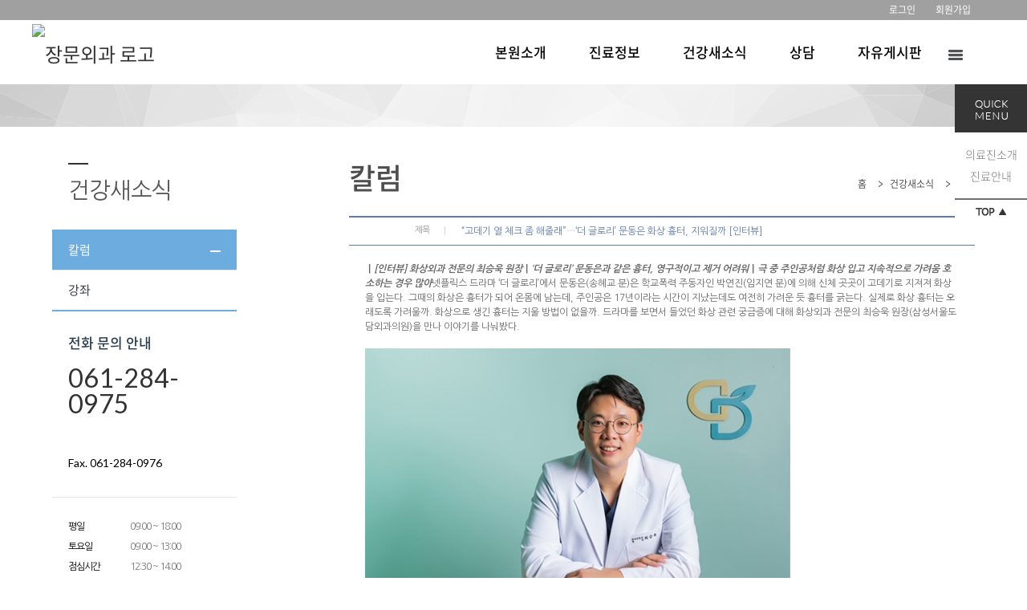

--- FILE ---
content_type: text/html;charset=utf-8
request_url: http://jangmoon.net/Module/News/News.asp?Mode=V&Srno=30557
body_size: 8916
content:
<!DOCTYPE html PUBLIC "-//W3C//DTD XHTML 1.0 Transitional//EN" "http://www.w3.org/TR/xhtml1/DTD/xhtml1-transitional.dtd">
<html xmlns="http://www.w3.org/1999/xhtml" lang="utf-8">
<head>
	
	<meta http-equiv="Content-Type" content="text/html; charset=utf-8" />
	<meta name="Copyright" content="copyright F3all  all rights reserved" />
	<meta http-equiv="X-UA-Compatible" content="IE=Edge" />
	<!-- <meta http-equiv="Content-Security-Policy" content="upgrade-insecure-requests"> -->
	<title>장문외과</title>
	<!-- 솔루션 -->
	<script type="text/javascript" src="/BasicJS/jquery.js"></script>
	<script type="text/javascript" src="/BasicJS/Default.js"></script>
	<script type="text/javascript" src="/BasicJS/FlashActivate.js"></script>
	<script type="text/javascript" src="/BasicJS/jquery.rolling.js"></script>
	<script type="text/javascript" src="/BasicJS/cufon-yui.js"></script>
	<script type="text/javascript" src="/BasicJS/NanumGothic_600.font.js"></script>
	<link rel="stylesheet" type="text/css" href="/Module/Css/hp_type1/module.css" />
	<link rel="stylesheet" type="text/css" href="/Module/Css/hp_type1/blue.css" />
	<!-- 스킨 -->
	<script type="text/javascript" src="/BasicJs/jquery.wmuSlider.js"></script>
	<script type="text/javascript" src="/Design/skin5006/Js/ui.js"></script>
	<link rel="stylesheet" type="text/css" href="/css/skin5006/wmuSlider.css" />
	<link rel="stylesheet" type="text/css" href="/css/skin5006/reset.css" />
	<link rel="stylesheet" type="text/css" href="/css/skin5006/style.css" />
	<link rel="stylesheet" type="text/css" href="/css/skin5006/layout_sub.css" />
	<link rel="stylesheet" type="text/css" href="/css/skin5006/color_blue.css" />
</head>
<!-- 작업자 : 진재남 / 작업일자 : 2017-01-09 -->
<body>

<!-- quick_menu -->
<div class="f5_quick">
	<h2 class="title"><img src="/images/skin5006/quick_menu_tit.png" alt="" /></h2>


	<ul class="list">

		<li><a href="/Module/CMS/CMS.asp?Srno=39446" >의료진소개</a></li>

		<li><a href="/Module/Intro/GuideView.asp" >진료안내</a></li>

		<li class="top"><a href="#top"><img src="/images/skin5006/quick_menu_top.png" alt="" /></a></li>
	</ul>

</div>




<script>
	$(function() {

		$(".f5_quick").animate({
			"top": $(document).scrollTop() + 105 + "px"
		}, 500);
		$(window).scroll(function() {
			$(".f5_quick").stop().animate({
				"top": $(document).scrollTop() + 105 + "px"
			}, 500);
		});

		$('.f5_quick .top>a').click(function() {
			$('html, body').animate({
				scrollTop: 0
			}, 500);
		});

	});
</script>

	<!-- wrap -->
	<div id="wrap">
		<!-- header -->
		<div class="header">


	<!-- head_bar_1 -->
	<div class="head_bar_1">
		<!-- head_quick -->
		<div class="head_quick">
			<!-- member -->
			<ul class="member">

				<li><a href="/Module/Member/Login.asp">로그인</a></li>
				<li><a href="/Module/Member/Member.asp?PState=write">회원가입</a></li>
	
			</ul>
			<!-- /member -->

				<!-- all_menu_gnb -->
				<div id="all_menu_gnb">
					<div id="all_gnb">
						<ul class="nav">


							<li>
								<ul class="list">
									<li class="nav_title"><span>본원소개</span></li>

									<li><a href="/Module/Intro/AboutView.asp" >인사말</a></li>

									<li><a href="/Module/CMS/CMS.asp?Srno=39446" >의료진소개</a></li>

									<li><a href="/Module/Intro/GuideView.asp" >진료안내</a></li>

									<li><a href="/Module/Intro/EstView.asp" >시설안내</a></li>

									<li><a href="/Module/Uninsured/Uninsured.asp" >비급여고지</a></li>

									<li><a href="/Module/MBoard/MBoard.asp?Gubun=3" >공지사항</a></li>

								</ul>
							</li>

							<li>
								<ul class="list">
									<li class="nav_title"><span>진료정보</span></li>

									<li><a href="/Module/CMS/CMS.asp?Srno=39449" >치질</a></li>

									<li><a href="/Module/CMS/CMS.asp?Srno=40067" >치열</a></li>

									<li><a href="/Module/CMS/CMS.asp?Srno=40068" >치루 및 항문주의 농양</a></li>

									<li><a href="/Module/CMS/CMS.asp?Srno=40069" >항문소양증</a></li>

									<li><a href="/Module/CMS/CMS.asp?Srno=40070" >항문주위 농양</a></li>

									<li><a href="/Module/CMS/CMS.asp?Srno=39454" >대장항문</a></li>

									<li><a href="/Module/CMS/CMS.asp?Srno=40072" >수면대장내시경</a></li>

									<li><a href="/Module/CMS/CMS.asp?Srno=40073" >대장용종</a></li>

									<li><a href="/Module/CMS/CMS.asp?Srno=40074" >변비</a></li>

									<li><a href="/Module/CMS/CMS.asp?Srno=40076" >탈장</a></li>

									<li><a href="/Module/CMS/CMS.asp?Srno=40087" >하지정맥류</a></li>

									<li><a href="/Module/CMS/CMS.asp?Srno=40090" >복강경</a></li>

								</ul>
							</li>

							<li>
								<ul class="list">
									<li class="nav_title"><span>건강새소식</span></li>

									<li><a href="/Module/News/News.asp" >칼럼</a></li>

									<li><a href="/Module/News/Lecture.asp" >강좌</a></li>

								</ul>
							</li>

							<li>
								<ul class="list">
									<li class="nav_title"><span>상담</span></li>

									<li><a href="/Module/Consult/Consult.asp?ModuleID=1" >상담하기</a></li>

								</ul>
							</li>

							<li>
								<ul class="list">
									<li class="nav_title"><span>자유게시판</span></li>

									<li><a href="/Module/MBoard/MBoard.asp?Gubun=2" >자유게시판</a></li>

								</ul>
							</li>

						</ul>

						<div class="close">
							<a href="#"><img src="/images/skin5006/all_menu_close.png" alt="닫기" /></a>
						</div>
					</div>
				</div>
				<!-- /all_menu_gnb -->
			</div>
			<!-- /head_quick -->
		</div>
		<!-- /head_bar_1 -->

		<!-- head_bar_2 -->
		<div class="head_bar_2">
			<!-- head_cont -->
			<div class="head_cont">
				<!-- h1 -->
				<h1><a href='/index.asp'><img src='http://fileupload.drline.net/3520/Logo/logo.png' alt='장문외과 로고' width='240' height='70' /></a></h1>
				<!-- /h1 -->

				<!-- nav -->
				<div class="nav">
					<ul class="gnb">


						<li style="padding-right:30px;" class="dropdown">
							<a href="/Module/Intro/AboutView.asp"  class="dropbtn"><span>본원소개</span></a>

							<div style="margin-left: -px;" class="dropdown-content">

								<a href="/Module/Intro/AboutView.asp" >인사말</a>

								<a href="/Module/CMS/CMS.asp?Srno=39446" >의료진소개</a>

								<a href="/Module/Intro/GuideView.asp" >진료안내</a>

								<a href="/Module/Intro/EstView.asp" >시설안내</a>

								<a href="/Module/Uninsured/Uninsured.asp" >비급여고지</a>

								<a href="/Module/MBoard/MBoard.asp?Gubun=3" >공지사항</a>

							</div>

						</li>

						<li style="padding-right:30px;" class="dropdown">
							<a href="/Module/CMS/CMS.asp?Srno=39449"  class="dropbtn"><span>진료정보</span></a>

							<div style="margin-left: -px;" class="dropdown-content">

								<a href="/Module/CMS/CMS.asp?Srno=39449" >치질</a>

								<a href="/Module/CMS/CMS.asp?Srno=40067" >치열</a>

								<a href="/Module/CMS/CMS.asp?Srno=40068" >치루 및 항문주의 농양</a>

								<a href="/Module/CMS/CMS.asp?Srno=40069" >항문소양증</a>

								<a href="/Module/CMS/CMS.asp?Srno=40070" >항문주위 농양</a>

								<a href="/Module/CMS/CMS.asp?Srno=39454" >대장항문</a>

								<a href="/Module/CMS/CMS.asp?Srno=40072" >수면대장내시경</a>

								<a href="/Module/CMS/CMS.asp?Srno=40073" >대장용종</a>

								<a href="/Module/CMS/CMS.asp?Srno=40074" >변비</a>

								<a href="/Module/CMS/CMS.asp?Srno=40076" >탈장</a>

								<a href="/Module/CMS/CMS.asp?Srno=40087" >하지정맥류</a>

								<a href="/Module/CMS/CMS.asp?Srno=40090" >복강경</a>

							</div>

						</li>

						<li style="padding-right:30px;" class="dropdown">
							<a href="/Module/News/News.asp"  class="dropbtn"><span>건강새소식</span></a>

							<div style="margin-left: -px;" class="dropdown-content">

								<a href="/Module/News/News.asp" >칼럼</a>

								<a href="/Module/News/Lecture.asp" >강좌</a>

							</div>

						</li>

						<li style="padding-right:30px;" class="dropdown">
							<a href="/Module/Consult/Consult.asp?ModuleID=1"  class="dropbtn"><span>상담</span></a>

							<div style="margin-left: -px;" class="dropdown-content">

								<a href="/Module/Consult/Consult.asp?ModuleID=1" >상담하기</a>

							</div>

						</li>

						<li style="padding-right:30px;" class="dropdown">
							<a href="/Module/MBoard/MBoard.asp?Gubun=2"  class="dropbtn"><span>자유게시판</span></a>

							<div style="margin-left: -px;" class="dropdown-content">

								<a href="/Module/MBoard/MBoard.asp?Gubun=2" >자유게시판</a>

							</div>

						</li>

						<li id="all_menu"><a href="#"><img src="/images/skin5006/all_menu_btn.png" alt="전체 메뉴 보기" /></a></li>
					</ul>
				</div>
				<!-- /nav -->
			</div>
			<!-- /head_cont -->
		</div>
		<!-- /head_bar_2 -->
	</div>
	<!-- /header -->
		<!-- contents -->
		<div class="contents">

			<!-- sub_visual -->
			<div class="sub_visual"></div>
			<!-- sub_visual -->

			<!-- sub_container -->
			<div class="sub_container">

		<!-- sub_left -->
		<div id="sub_left">
			<h2>건강새소식</h2>
			<!-- snb -->
			<div class="snb">
				<ul>


					<li><a class='on' href="/Module/News/News.asp" >칼럼</a></li>

					<li><a  href="/Module/News/Lecture.asp" >강좌</a></li>

			</ul>
		</div>
		<!-- /snb -->




					<!-- sub_time -->
					<div class="sub_time">
						<h3>전화 문의 안내</h3>
						<!--<dd>온라인 예약을 하시면 보다<br />빠른 진료 서비스를 받으실 수<br />있습니다.</dd>-->

						<!-- sub_call -->
						<ul class="sub_call ">
							<li class="tel_1">061-284-0975</li>
							<li class="tel_2"><span><span></li>
							<li class="tel_2"><span>Fax. 061-284-0976</span></li>
							<!--<li class="tel_2"><span>응급실</span> 1588 - 0331</li>
							<li class="tel_2"><span>검진실</span> 1588 - 0331</li>-->
						</ul>
						<!-- /sub_call -->

						<ul class="time_table">

							<li><span>평일</span> 09:00 ~ 18:00</li>

							<li><span>토요일</span> 09:00 ~ 13:00</li>

							<li><span>점심시간</span> 12:30 ~ 14:00</li>

						</ul>
						<p class="time_comment">일요일, 공휴일, 대체휴일 : 휴진</p>
					</div>
					<!-- sub_time -->
				</div>
				<!-- /sub_left -->

		<!-- sub_contents -->
		<div id="sub_contents">
			<!-- sub_head -->
			<div class="sub_head">
				<h3><span>칼럼</span></h2>
				<ul>
					<li>홈</li>
					<li>건강새소식</li>
					<li class="current"><em>칼럼</em></li>
				</ul>
			</div>
			<!-- /sub_head -->

			<!-- sub_con_section -->
			<div class="sub_con_area">

<script type="text/javascript">
<!--
	$(document).ready(
		function(){
			if($(".menu3_tab .on").size() == 0){
				$(".menu3_tab ul > li:eq(0) a").addClass("on");
			}
		}
	);
//-->
</script>

<div class="Module">
	<div class="view">
		<div class="view_box">
			<h4 class="view_tt"><span class="section00">제목</span><p class="view_text_title">“고데기 열 체크 좀 해줄래”…‘더 글로리’ 문동은 화상 흉터, 지워질까 [인터뷰]</p></h4>
		</div>
		<div class="view_cont">
			<b>ㅣ<i>[인터뷰] 화상외과 전문의 최승욱 원장</i>ㅣ<i>‘더 글로리’ 문동은과 같은 흉터, 영구적이고 제거 어려워</i>ㅣ<i>극 중 주인공처럼 화상 입고 지속적으로 가려움 호소하는 경우 많아</i></b>넷플릭스 드라마 ‘더 글로리’에서 문동은(송혜교 분)은 학교폭력 주동자인 박연진(임지연 분)에 의해 신체 곳곳이 고데기로 지져져 화상을 입는다. 그때의 화상은 흉터가 되어 온몸에 남는데, 주인공은 17년이라는 시간이 지났는데도 여전히 가려운 듯 흉터를 긁는다. 실제로 화상 흉터는 오래도록 가려울까. 화상으로 생긴 흉터는 지울 방법이 없을까. 드라마를 보면서 들었던 화상 관련 궁금증에 대해 화상외과 전문의 최승욱 원장(삼성서울도담외과의원)을 만나 이야기를 나눠봤다.<br /><br /><img src="https://src.hidoc.co.kr/image/lib/2023/3/10/1678436314298_0.jpg" alt="화상외과 전문의 최승욱 원장ㅣ출처: 삼성서울도담외과의원"><b>Q. 드라마 속 문동은의 화상은 얼마나 심각한가.</b>화상이란 뜨거운 매체에 의한 피부의 손상을 말한다. 피부는 표피층, 진피층, 근육층 등으로 나뉘는데, 피부 표피만 손상된 경우 1도, 피부 표면 및 진피층까지 손상되면 2도, 피하지방층까지 손상되면 3도, 근육층과 뼈까지 침범하면 4도 화상으로 구분한다. 드라마 속 문동은의 화상은 적어도 심재성 2도에서 3도 화상으로 보인다. 심재성 2도 화상이란 통증을 느끼는 신경층까지 손상을 입은 상태를 의미한다.<b>Q. 화상 흉터는 왜 울퉁불퉁하게 회복되는 것인가.</b>먼저 화상을 입었을 때 향후 흉터가 생기는지 안 생기는지는 상처의 위치, 깊이, 환자의 기저질환, 감염 및 치료 유무 등 다양한 요인에 의해 정해진다. 일반적으로 진피층까지 손상된 2도 이상의 화상은 흉터로 남을 가능성이 크다. 진피층이 손상되면 이 층을 구성하고 있는 콜라겐이 재생되는데, 그 과정에서 콜라겐을 합성하는 섬유모세포(Fibroblast)가 과증식되면서 비후성반흔, 구축 등을 유발하기 때문이다. 이때 손상되지 않은 부위와 다르게 과증식 된 부위가 튀어나오면서 피부 표면이 울퉁불퉁해진다. 상처는 염증기와 증식기, 성숙기를 거쳐 회복되는데, 상처를 깨끗이 하는 염증기와 재생 상피세포가 만들어지는 증식기 과정이 길어지면 멜라닌 세포가 과하게 생성되어 색소침착이 동반될 수 있다.<b>Q. 극 중 주인공의 흉터 정도면 제거가 가능해 보이는가.</b>과색소 침착은 시간이 오래 걸릴 수는 있으나 어느 정도 개선이 가능하다. 하지만 문동은과 같은 비후성 반흔은 영구적이고 제거가 어렵다. 수술이나 레이저 등으로 제거할 수 있지 않을까 궁금해하는 분들이 많은데, 수술은 흉터를 어느 정도 개선해줄 뿐 화상 입은 피부가 손상되기 전의 정상 피부로 돌아가는 것은 불가능하다. 기능적인 이상, 구축 등에 대한 교정은 수술로 가능하다.<br /><br /><img src="https://src.hidoc.co.kr/image/lib/2023/3/10/1678436220982_0.jpg" alt="비후성 반흔은 영구적이고 제거가 어렵다ㅣ출처: 넷플릭스 드라마 '더 글로리 2' 예고편"><b>Q. 문동은은 화상 흉터가 가려워서 긁는 것인가.</b>상처가 다 아물면 몸에서는 피부가 더 이상 재생되는 것을 멈추라는 신호를 보낸다. 그런데 이 신호가 제대로 전달되지 않으면 히스타민이라는 물질이 지속적으로 배출되는데, 이게 상처 부위에 가려움을 유발한다. 항히스타민제를 복용하거나 트리암시놀론이라는 주사제를 환부에 주입하면 가려움 증상이 완화된다. 드라마를 보면 어린 문동은이 옥상에 눈에 누워 흉터 부위를 눈으로 문지르는 장면이 나온다. 이와 같이 가려운 부위를 시원하게 만들어주면 히스타민 분비가 줄어들어 가려움 증상이 호전된다. 다만, 상처가 아직 아물고 있는 상태라면 절대 눈이나 얼음을 직접적으로 피부에 대면 안 된다. 상처의 손상이 심해질 수 있기 때문이다.<b>Q. 흉터가 생기기 전 응급처치는 어떻게 했어야 하나.</b>화상은 우리 피부를 회복 불능 상태로 만들기 때문에 일단 흉터가 생기면 없애는 것이 매우 어렵다. 따라서 처음부터 흉터를 예방하는 것이 중요하다. 태아의 상처가 대부분 흉터 없이 치유되는 것은 태아 신체 내에서 염증 반응이 거의 발생하지 않기 때문이다. 염증 반응을 최소화 하는 것이 흉터가 생기는 것을 예방하는 중요한 키인 것이다. 상처 부위를 생리식염수 등으로 깨끗하게 세척한 후 습윤드레싱으로 덮으면 흉터 가능성을 낮출 수 있다. 상처가 다 나은 후에도 피부가 안정될 때까지 충분한 보습과 보호를 해주는 것 또한 중요하다.<b>"화상, 누구에게나 발생할 수 있어"</b>화상은 순간의 실수로 누구에게나 발생할 수 있다. 최근 가정 내의 일상 화상 사례가 많이 늘고 있다. 경미한 화상도 흉터를 남길 수 있으니 나와는 상관없는 일이라고 생각하지 말고 응급처치 방법과 가까운 화상치료 병원을 알아두는 것이 좋다.<br /><br />
		</div>
	</div>
	<div class="btn_area">
		<div class="btn_left">
			<a href="/Module/News/News.asp?MODE=L" class="btn_list">목록</a>
		</div>
		<div class="btn_right">
			&nbsp;
			&nbsp;
			&nbsp;
		</div>
	</div>
</div>
<div class="Module">
	<div class="view_box">
		<div class="v_pre">
			<span class="section00"><img src="/Module/images/common/bbs_next.gif" alt="이전" class="vm" /> 다음글</span>
			<a href='/Module/News/News.asp?MODE=V&SRNO=30674'>석류 먹으면 여성호르몬 증가 효과...'이때'는 먹지 마세요 [건강톡톡]</a><br />
		</div>

		<div class="v_next">
			<span class="section00"><img src="/Module/images/common/bbs_pre.gif" alt="다음" class="vm" /> 이전글</span>
			<a href='/Module/News/News.asp?MODE=V&SRNO=30544'>[건강톡톡] ‘항문 가려움증’ 있을 때 절대 하면 안 되는 행동은</a><br />
		</div>
	</div>
</div>
					</div>
					<!-- /sub_con_section -->
				</div>
				<!-- /sub_contents -->
			</div>
			<!-- /sub_container -->
		</div>
		<!-- /contents -->


<script type="text/javascript">
//개인정보처리방침
function OpenMemberPrivate() {
	window.open("/Module/Member/PrivatePopUp.asp", "MemberPrivate", "toolbar=0, left=100, top=50, location=0, directories=0, status=0, menubar=0, scrollbars=1, resizable=0, copyhistory=0, width=600 ,height=600");
}
</script>

		<!-- /footer -->
		<div class="footer">
			<!-- foot_cont -->
			<div class="foot_cont">
				<!-- copyright -->
				<div class="copyright">
					<ul>
						<li><a href="javascript:;" onclick="OpenMemberPrivate();">개인정보처리방침</a></li>
						<li><a href="#">이용약관</a></li>
						<li><a href="/Module/Intro/Sitemap.asp">사이트맵</a></li>
					</ul>
					<address>
						전남 목포시 백년대로 322 (상동)  &nbsp;장문외과 TEL.061-284-0975&nbsp;FAX.061-284-0976&nbsp;&nbsp;&nbsp;<br> 목포장문외과병원&nbsp;&nbsp;(대표) 강장영 사업자번호 : 411-90-57494
					</address>
				</div>
				<!-- /copyright -->


				<!-- banner -->
				<div class="banner">
					<ul>
						<li><div id="rolling2"></div></li>
						<li><div id="rolling1"></div></li>
					</ul>
				</div>
				<!-- /banner -->


			</div>
			<!-- /foot_cont -->
		</div>
		<!-- /footer -->

<script>
  (function(i,s,o,g,r,a,m){i['GoogleAnalyticsObject']=r;i[r]=i[r]||function(){
  (i[r].q=i[r].q||[]).push(arguments)},i[r].l=1*new Date();a=s.createElement(o),
  m=s.getElementsByTagName(o)[0];a.async=1;a.src=g;m.parentNode.insertBefore(a,m)
  })(window,document,'script','//www.google-analytics.com/analytics.js','ga');

  ga('create', 'UA-54008147-27', 'auto');
  ga('send', 'pageview');

</script>
	</div>
	<!-- /wrap -->
</body>
</html>
<script language="javascript" src="http://lib.drline.net/js/MCircleHomepageInit.js"></script>
<script language="javascript">
	var hospiCd = '3520';
	var hpType = 'FLEXIBLE'; /*EDT=EDT,HEALTHCARE=헬스케어,SEMI=중소병원,FLEXIBLE=플렉서블3,S3=S3,SPECIAL=개별,MOBILE=모바일,ADMIN=관리자*/
	var memberID = '';
	var isAdmin = 'False';
	McircleHomepageCommon(hospiCd, hpType, memberID, isAdmin);

	/*비밀번호 변경 3개월초과자 팝업 알림*/
	if(InnerGetCookie('SITECMD') == 'PWD_UPDATE_NOTI')
	{
		var url = 'http://lib.drline.net/popup/PwdUpdateNoti.asp?hospiCd=' + hospiCd + '&hpType=' + hpType +'&domain='+escape(document.domain);
		McircleCrossPOP(url, 'POPPwdUpdateNoti', '비밀번호 변경', 600, 536, 30, 30);
		InnerSetCookie('SITECMD', '', 1); // 비밀번호 변경 알림 Clear
	}
</script>


<!------------------------------------------------------------------------------------------------------>
<!---------------------------------------- 공통 스크립트------------------------------------------------>
<!------------------------------------------------------------------------------------------------------>


<script language="javascript" src="http://lib.drline.net/js/MCircleHomepageInit.js"></script>
<script language="javascript">
	var hospiCd = '3520';
	var hpType = 'FLEXIBLE'; /*EDT=EDT,HEALTHCARE=헬스케어,SEMI=중소병원,FLEXIBLE=플렉서블3,S3=S3,SPECIAL=개별,MOBILE=모바일,ADMIN=관리자*/
	var memberID = '';
	var isAdmin = 'False';
	McircleHomepageCommon(hospiCd, hpType, memberID, isAdmin);

	/*비밀번호 변경 3개월초과자 팝업 알림*/
	if(InnerGetCookie('SITECMD') == 'PWD_UPDATE_NOTI')
	{
		var url = 'http://lib.drline.net/popup/PwdUpdateNoti.asp?hospiCd=' + hospiCd + '&hpType=' + hpType +'&domain='+escape(document.domain);
		McircleCrossPOP(url, 'POPPwdUpdateNoti', '비밀번호 변경', 600, 536, 30, 30);
		InnerSetCookie('SITECMD', '', 1); // 비밀번호 변경 알림 Clear
	}
</script>


<!------------------------------------------------------------------------------------------------------>
<!---------------------------------------- 공통 스크립트------------------------------------------------>
<!------------------------------------------------------------------------------------------------------>



--- FILE ---
content_type: text/css
request_url: http://jangmoon.net/css/skin5006/reset.css
body_size: 944
content:
@charset "utf-8";

/* ================================
RESET CSS
================================ */
html, body, div, span, object, iframe, h1, h2, h3, h4, h5, h6, p, blockquote, pre, abbr, address, cite, code, del, dfn, em, font, img, ins, kbd, q, samp, small, strong, sub, sup, var, p, q, b, i, s, u, dl, dt, dd, ol, ul, li, fieldset, form, input, label, legend, table, caption, tbody, tfoot, thead, tr, th, td, article, aside, canvas, details, figcaption, figure, footer, header, hgroup, menu, nav, section, summary, time, mark, audio, video {
	margin: 0;
	padding: 0;
	outline: 0;
	border: 0;
	font-size: 100%;
	vertical-align: baseline;
	background: transparent;
}
article, aside, details, figcaption, figure, footer, header, hgroup, menu, nav, section {
	display: block;
}
html {
	height: 100%;
}
body {
	line-height: 1;
}
dl, ol, ul, menu, li {
	list-style: none;
}
blockquote, q {
	quotes: none;
}
h1, h2, h3, h4, h5, h6 {
	font-size: 1em;
	font-weight: normal;
}
:active, :focus {
	outline: 0;
}
a {
	text-decoration: none;
	color: #000000;
}
a img {
	border: 0;
	padding: 0;
}
table {
	width: 100%;
	margin: 0;
	border-collapse: collapse;
	border-spacing: 0;
	table-layout: fixed;
}
caption {
	display: none;
}
// --------------------------------
/* 2016-08-19 추가 */
input, select, textarea, button {
	vertical-align: middle
}
input::-ms-clear {
	display: none
}
button {
	border: 0 none;
	background-color: transparent;
	cursor: pointer
}
address, caption, cite, code, dfn, em, var {
	font-style: normal;
	font-weight: normal
}
blockquote:before, blockquote:after, q:before, q:after {
	content: '';
	content: none
}

--- FILE ---
content_type: text/css
request_url: http://jangmoon.net/css/skin5006/layout_sub.css
body_size: 2013
content:
@charset "utf-8";

/*작업자 : 진재남 / 작업일자 : 2016-08-19*/

/* 서브 비쥬얼 */
.sub_visual { margin: 0 auto; width: 1280px; height: 53px; overflow: hidden; background: url('/images/skin5006/sub_visual_bg.png') no-repeat center; background-size: cover; }

/* 서브 컨테이너 */
.sub_container { background: #ffffff; width: 1150px; margin: 0 auto; padding: 45px 65px 100px 65px; }
.sub_container:before, .sub_container:after { content: " "; display: table; }
.sub_container:after { clear: both; }

/* 서브 레프트 */
.sub_container #sub_left { float: left; width: 230px; }
#sub_left h2 { color: #585858; font-size: 28px; font-weight: 500; line-height: 1; font-family: 'Nanum Gothic', sans-serif !important; position: relative; margin-left: 20px; margin-top: 20px; }
#sub_left h2:before { content: " "; position: absolute; top: -20px; left: 0; width: 25px; height: 2px; background: #333333; }
#sub_left .snb { margin-top: 35px; }
#sub_left .snb ul { width: 230px; }
#sub_left .snb ul li { }
#sub_left .snb ul li a { padding:15px 20px; height:auto; line-height:1.3; font-size: 15px; color: #3a3c41; display: block; border-top: 1px solid #e5e5e5; position: relative; }
#sub_left .snb ul li a.on:before { content: " "; position: absolute; top: 25px; right: 20px; width: 13px; height: 2px; background: #ffffff; }
#sub_left .snb ul li a:hover { color: #ffffff; }
#sub_left .snb ul li a:hover:before { content: " "; position: absolute; top: 25px; right: 20px; width: 13px; height: 2px; background: #ffffff; }
#sub_left .snb ul li a.on { color: #ffffff; }

/* 진료시간안내 */
#sub_left .sub_time { margin-top: 30px; width: 230px; }
#sub_left .sub_time h3 { font-size: 17px; color: #293b4c; line-height: 1; margin: 0 0 20px 20px; font-weight: 500; }
#sub_left .sub_time p.ment { font-size: 13px; line-height: 1.3; color: #666666; margin-top: 10px; font-family: 'Nanum Gothic', sans-serif !important; margin-left: 20px; }
#sub_left .sub_time ul.sub_call { margin-left: 20px; }
#sub_left .sub_time ul.sub_call li { font-family: 'Lato', sans-serif !important; }
#sub_left .sub_time ul.sub_call li.tel_1 { font-size: 32px; margin-bottom: 20px; color: #333333; }
#sub_left .sub_time ul.sub_call li.tel_2 { font-size: 14px; color: #747474; height: 25px; line-height: 25px; }
#sub_left .sub_time ul.sub_call li span { display: inline-block; margin-right: 10px; color: #000000; font-weight: 500; }
#sub_left .sub_time ul.time_table { margin-top: 30px; padding-top: 30px; border-top: 1px solid #e5e5e5; }
#sub_left .sub_time ul.time_table li { font-family: 'Nanum Gothic', sans-serif !important; font-size: 12px; color: #747474; margin-left: 20px; height: 25px; letter-spacing: -1px;}
#sub_left .sub_time ul.time_table li span { display: inline-block; margin-right: 10px; color: #000000; font-weight: 500; width: 65px; }
#sub_left .time_comment {padding: 7px 0 0 20px;}

/* 서브 컨테이너 */
.sub_container #sub_contents { float: right; width: 780px; }
.sub_container #sub_contents table { table-layout: auto !important; }

/* 서브 헤드 */
/* ie8 타이틀 잘림 현상 : overflow:hidden; 주석처리 */
#sub_contents .sub_head { position: relative; margin-bottom: 30px; /*overflow: hidden;*/ }
/* //ie8 타이틀 잘림 현상 : overflow:hidden; 주석처리 */
#sub_contents .sub_head h3 { font-size: 36px; font-weight: 500; color: #4e4e4e; }
/* ie8 타이틀 잘림 현상 : overflow:hidden; 주석처리 및 after 추가 */
#sub_contents .sub_head ul { position: absolute; top: 20px; right: 0; font-size: 12px; color: #4e4e4e; float: right; /*overflow: hidden;*/ }
#sub_contents .sub_head ul:after { contnet:''; display:block; clear:both; }
/* //ie8 타이틀 잘림 현상 : overflow:hidden; 주석처리 및 after 추가 */
#sub_contents .sub_head ul li { float: left; background: url('/images/skin5004/sub_location_arr.png') no-repeat left center; color: #4e4e4e; padding-left: 14px; margin-left: 15px; }
#sub_contents .sub_head ul li:first-child { background: none }
#sub_contents .sub_head ul li.current { color: #000000; font-weight: 500; }

/* 서브 컨텐츠 */
.sub_con_area div, .sub_con_area dl, .sub_con_area dt, .sub_con_area dd, .sub_con_area h1, .sub_con_area h2, .sub_con_area h3, .sub_con_area h4, .sub_con_area h5, .sub_con_area h6, .sub_con_area pre, .sub_con_area legend, .sub_con_area p, .sub_con_area form, .sub_con_area fieldset, .sub_con_area input, .sub_con_area textarea, .sub_con_area select, .sub_con_area blockquote, .sub_con_area th, .sub_con_area td { font-family: 'Nanum Gothic', sans-serif !important; line-height: 1.5; }
.sub_con_area .sub_article { margin-top: 6em; margin-bottom: 6em; color: #4e4e4e; overflow: hidden; }
.sub_article h3.tit { font-size: 1.9em; font-weight: 500; margin-bottom: 1em; }
.sub_article p { font-size: 1.2em; line-height: 1.5; margin-bottom: 2em; }
.sub_article table { border-top: 3px solid #12b0bd; font-size: 1.2em; line-height: 1.5; }
.sub_article table th, .sub_article table td { padding: 15px 0; }
.sub_article table thead { background: #ebf7f8; border-bottom: 1px solid #e4e4e4; font-size: 1.2em; }
.sub_article table tbody tr { border-bottom: 1px solid #e4e4e4; }
.sub_article table tbody th { background: #f9f9f9; font-size: 1.1em; font-weight: 500; vertical-align: middle; text-align: left; padding: .5em 2em; }
.sub_article table tbody ul { padding: .5em 3em; }
.sub_article table tbody ul li { padding: .5em 0; list-style: disc; line-height: 1.3; }
.sub_article table.table_1 { float: left; width: 48%; }
.sub_article table.table_2 { float: right; width: 48%; }
.sub_article table.table_1 tbody td, .sub_article table.table_2 tbody td { height: 320px; }
.sub_article table.table_3 tbody td { padding-left: 2em; padding-right: 2em; }

/* 클릭메디 수정 */
#sub_contents .cms_skin>.cms_box01 { padding: 0 !important; }

--- FILE ---
content_type: application/x-javascript
request_url: http://jangmoon.net/Design/skin5006/Js/ui.js
body_size: 745
content:
jQuery(document).ready(function($) {

	// ALL_MENU_GNB
	$("#all_menu > a").click(function() {
		//$("#all_menu_gnb").slideDown(400, 'easeInOutBack');
		$("#all_menu_gnb").slideDown(400);
	})
	$("#all_gnb > .close > a").click(function() {
		$("#all_menu_gnb").slideUp(400);
	})

	// WMUSLIDER
	if ($('.main_slide_box .wmuSliderWrapper article').length == 1) {
		$('.main_slide_box').wmuSlider({
			animation: 'fade',
			animationDuration: 800,
			slideshow: false,
			slideshowSpeed: 3500,
			navigationControl: true,
			paginationControl: true,
			previousText: 'Previous',
			nextText: 'Next',
			touch: false,
			slide: 'article',
		});
	} else {
		$('.main_slide_box').wmuSlider({
			animation: 'fade',
			animationDuration: 800,
			slideshow: true,
			slideshowSpeed: 3500,
			navigationControl: true,
			paginationControl: true,
			previousText: 'Previous',
			nextText: 'Next',
			touch: false,
			slide: 'article'
		});
	};

	// LNB
	$('.dropdown').hover(
		function(event) {
			event.stopPropagation();
			$(this).find('.dropdown-content').slideDown(200);
		},
		function(event) {
			event.stopPropagation();
			$(this).find('.dropdown-content').slideUp(200);
		}
	);

	// 클릭메디
	$('#sub_contents meta[name=viewport]').remove();
	$('<meta name="viewport" content="width=device-width, initial-scale=0.5, minimum-scale=0, maximum-scale=1, user-scalable=yes">').insertAfter('#sub_contents meta[name=author]');

});

--- FILE ---
content_type: text/plain
request_url: https://www.google-analytics.com/j/collect?v=1&_v=j102&a=1364711806&t=pageview&_s=1&dl=http%3A%2F%2Fjangmoon.net%2FModule%2FNews%2FNews.asp%3FMode%3DV%26Srno%3D30557&ul=en-us%40posix&dt=%EC%9E%A5%EB%AC%B8%EC%99%B8%EA%B3%BC&sr=1280x720&vp=1280x720&_u=IEBAAEABAAAAACAAI~&jid=346494987&gjid=1312869655&cid=607082787.1769725950&tid=UA-54008147-27&_gid=1247612190.1769725950&_r=1&_slc=1&z=1641901173
body_size: -284
content:
2,cG-PT3LMB79VH